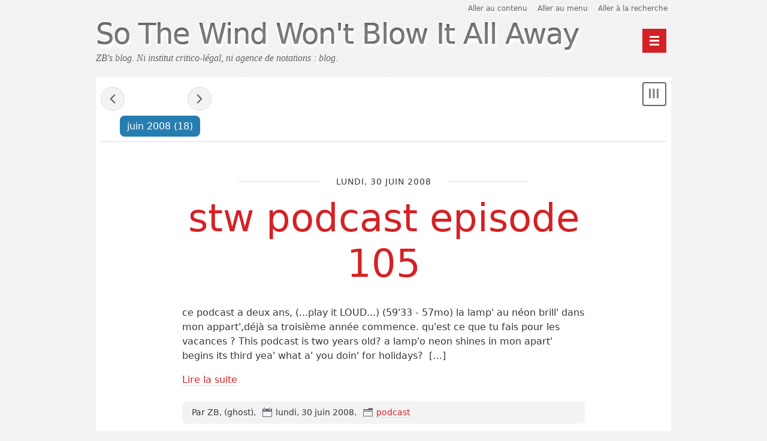

--- FILE ---
content_type: text/html; charset=UTF-8
request_url: http://www.ikhtonie.net/so_the_wind/index.php?archive/2008/06
body_size: 7818
content:
<!DOCTYPE html>
<html lang="fr">

<head>
  
    <meta charset="UTF-8" />
    
  <title>Archives - juin 2008 - So The Wind Won't Blow It All Away</title>
 
    
      <meta name="copyright" content="" />
      
  <meta name="ROBOTS" content="NOINDEX, FOLLOW" />
 
      
        <meta name="description" lang="fr" content="ZB's blog. Ni institut critico-légal, ni agence de notations : blog. - page 1" />
        <meta name="author" content="ZB" />
        <meta name="date" content="2025-08-23T15:12:58+02:00" />
       
     
    
  <link rel="contents" href="http://www.ikhtonie.net/so_the_wind/index.php?archive" title="Archives" />
      <link rel="next" href="http://www.ikhtonie.net/so_the_wind/index.php?archive/2008/07" title="juillet 2008" />
        <link rel="prev" href="http://www.ikhtonie.net/so_the_wind/index.php?archive/2008/05" title="mai 2008" />
        <link rel="chapter" href="http://www.ikhtonie.net/so_the_wind/index.php?post/2008/06/30/1024-stw-podcast-episode-105" title="stw podcast episode 105" />
      <link rel="chapter" href="http://www.ikhtonie.net/so_the_wind/index.php?post/2008/06/27/1021-worlds-about-to-end" title="worlds about to end" />
      <link rel="chapter" href="http://www.ikhtonie.net/so_the_wind/index.php?post/2008/06/26/1019-thursday-and-the-1967-s-red-balloons" title="thursday and the 1967's red balloons" />
      <link rel="chapter" href="http://www.ikhtonie.net/so_the_wind/index.php?post/2008/06/25/1018-wednesday-and-the-8th-of-july" title="wednesday and the 8th of july." />
      <link rel="chapter" href="http://www.ikhtonie.net/so_the_wind/index.php?post/2008/06/24/1017-tuesday-along-the-road-i-go" title="Tuesday. Along the road I go." />
      <link rel="chapter" href="http://www.ikhtonie.net/so_the_wind/index.php?post/2008/06/23/1016-stw-podcast-episode-104" title="stw podcast episode 104" />
      <link rel="chapter" href="http://www.ikhtonie.net/so_the_wind/index.php?post/2008/06/19/1015-thursday-i-remember-tuesday-but-wednesday-not" title="thursday. I remember tuesday but wednesday not." />
      <link rel="chapter" href="http://www.ikhtonie.net/so_the_wind/index.php?post/2008/06/17/1014-tuesdayquestions" title="tuesday.questions." />
      <link rel="chapter" href="http://www.ikhtonie.net/so_the_wind/index.php?post/2008/06/16/1013-stw-podcast-episode-103" title="stw podcast episode 103" />
      <link rel="chapter" href="http://www.ikhtonie.net/so_the_wind/index.php?post/2008/06/13/1012-friday-early-in-the-morning-a-failure-and-dreams-in-the-night" title="friday. early in the morning. a failure. and dreams in the night." />
      <link rel="chapter" href="http://www.ikhtonie.net/so_the_wind/index.php?post/2008/06/11/1011-wednesday-and-the-past-summers" title="wednesday and the past summers" />
      <link rel="chapter" href="http://www.ikhtonie.net/so_the_wind/index.php?post/2008/06/10/1010-tuesday-a-question-what-are-the-steps" title="Tuesday. A question. What are the steps." />
      <link rel="chapter" href="http://www.ikhtonie.net/so_the_wind/index.php?post/2008/06/09/1009-stw-podcast-episode-102" title="stw podcast episode 102" />
      <link rel="chapter" href="http://www.ikhtonie.net/so_the_wind/index.php?post/2008/06/06/1008-friday-a-movie" title="friday, a movie" />
      <link rel="chapter" href="http://www.ikhtonie.net/so_the_wind/index.php?post/2008/06/05/1007-thursday-at-the-bookshop" title="thursday at the bookshop" />
      <link rel="chapter" href="http://www.ikhtonie.net/so_the_wind/index.php?post/2008/06/04/1006-wednesday-in-the-afternoon-and-you" title="Wednesday. In the afternoon and you ?" />
      <link rel="chapter" href="http://www.ikhtonie.net/so_the_wind/index.php?post/2008/06/03/1005-tuesday-in-the-evening" title="Tuesday. In the evening." />
      <link rel="chapter" href="http://www.ikhtonie.net/so_the_wind/index.php?post/2008/06/02/1004-stw-podcast-episode-101" title="stw podcast episode 101" />
   
    

  

    <meta name="viewport" content="width=device-width, initial-scale=1.0" />
  
  
    <link rel="preload" href="/so_the_wind/themes/berlin/style.css" as="style" />
    <link rel="stylesheet" type="text/css" href="/so_the_wind/themes/berlin/style.css" media="screen" />
  
  
    <link rel="stylesheet" type="text/css" href="http://www.ikhtonie.net/so_the_wind/index.php?pf=print.css" media="print" />
  
  
          <link rel="preload" href="http://www.ikhtonie.net/so_the_wind/index.php?pf=jquery/3.7.0/jquery.js" as="script" />
      <script src="http://www.ikhtonie.net/so_the_wind/index.php?pf=jquery/3.7.0/jquery.js"></script>
      
  
    <link rel="preload" href="http://www.ikhtonie.net/so_the_wind/index.php?pf=util.js" as="script" />
    <script src="http://www.ikhtonie.net/so_the_wind/index.php?pf=util.js"></script>
  
  
    <link rel="preload" href="/so_the_wind/themes/berlin/js/berlin.js" as="script" />

  
  
    <link rel="stylesheet" href="http://www.ikhtonie.net/so_the_wind/index.php?pf=public.css" type="text/css" media="screen" />
<script type="application/json" id="dotclear_berlin-data">
{"show_menu":"Montrer le menu","hide_menu":"Cacher le menu","navigation":"Menu principal"}
</script>  



   
</head>


  <body class="dc-archive-month">



  <div id="page">
    
      
        

  <div class="header">
    
      <ul class="skip-links" id="prelude">
        <li><a href="#main">Aller au contenu</a></li>
        <li><a href="#blognav">Aller au menu</a></li>
        <li><a href="#search">Aller à la recherche</a></li>
      </ul>
    
    
      <header class="banner" role="banner">
        
          <h1 class="site-title"><a class="site-title__link"
            href="http://www.ikhtonie.net/so_the_wind/index.php?"><span class="site-title__text">So The Wind Won't Blow It All Away</span></a></h1>
        
        
          <p class="site-baseline">ZB's blog. Ni institut critico-légal, ni agence de notations : blog.</p>
        
      </header>
    
    

          
    
      <nav role="navigation"><ul  class="simple-menu nav header__nav">
<li class="li1 li-first"><a href="/so_the_wind/index.php?"><span class="simple-menu-label">Home</span></a></li><li class="li2 li-last"><a href="/so_the_wind/index.php?archive"><span class="simple-menu-label">Archives</span></a></li>
</ul></nav>    
  </div>



       
      <div id="wrapper">
        
          <main id="main" role="main">
            
              
                              
              <section id="content">
                
  
  
    <nav class="navlinks topnl">
      <a href="http://www.ikhtonie.net/so_the_wind/index.php?archive/2008/05" class="prev">&#171; mai 2008</a> -       juin 2008       - <a href="http://www.ikhtonie.net/so_the_wind/index.php?archive/2008/07" class="next">juillet 2008 &#187;</a>    </nav>
  
  
    <header id="content-info">
      <h2>
        <time datetime="2008-06">juin 2008</time> <span>(18)</span>
      </h2>
    </header>
  
  
    <div class="content-inner">
              

  <article id="p976" class="post updated short odd first" lang="fr" role="article">
    
      <header>
        

                      <p class="post-day-date"><time datetime="2008-06-30T00:03:15+00:00">lundi, 30 juin 2008</time></p>
                  
        
          <h2 class="post-title"><a href="http://www.ikhtonie.net/so_the_wind/index.php?post/2008/06/30/1024-stw-podcast-episode-105">stw podcast episode 105</a></h2>
        
      </header>
    
    

          
    
      

              
      

                  <div class="post-content">
                        <p>
              ce podcast a deux ans, (...play it LOUD...) (59'33 - 57mo) la lamp' au néon brill' dans mon appart',déjà sa troisième année commence. qu'est ce que tu fais pour les vacances ? This podcast is two years old? a lamp'o neon shines in mon apart' begins its third yea' what a' you doin' for holidays?                              <span class="ellipsis">&nbsp;[&#8230;]</span>
                          </p>
          </div>
                      <p class="post-read-it"><a href="http://www.ikhtonie.net/so_the_wind/index.php?post/2008/06/30/1024-stw-podcast-episode-105"
             title="Lire la suite stw podcast episode 105">Lire la suite</a></p>
                        
    
    

          
    
      <footer class="post-meta">
        
          
            <p class="post-info">
              <span class="post-author">Par ZB, (ghost), </span>
              <span class="post-date"><time datetime="2008-06-30T00:03:15+00:00">lundi, 30 juin 2008</time>.</span>
                              <span class="post-cat"><a
                href="http://www.ikhtonie.net/so_the_wind/index.php?category/podcast">podcast</a></span>
                          </p>
          
          
                      
        
        

                                                          
      </footer>
    
  </article>



              

  <article id="p975" class="post updated short  " lang="fr" role="article">
    
      <header>
        

                      <p class="post-day-date"><time datetime="2008-06-27T15:06:54+00:00">vendredi, 27 juin 2008</time></p>
                  
        
          <h2 class="post-title"><a href="http://www.ikhtonie.net/so_the_wind/index.php?post/2008/06/27/1021-worlds-about-to-end">worlds about to end</a></h2>
        
      </header>
    
    

          
    
      

              
      

                  <div class="post-content">
                        <p>
              eksi ekso o'god they've frozen 2008 mockingbird, wish me luck summer again 2008 (française version) La nuit. Ciel clair. Ciel étoilé. Je compte les étoiles. J'ai, dans la poche arrière de mon jeans, un papier. Avec le nombre de l'année dernière, inscrit. Combien était... (englikhtonian version) At                              <span class="ellipsis">&nbsp;[&#8230;]</span>
                          </p>
          </div>
                      <p class="post-read-it"><a href="http://www.ikhtonie.net/so_the_wind/index.php?post/2008/06/27/1021-worlds-about-to-end"
             title="Lire la suite worlds about to end">Lire la suite</a></p>
                        
    
    

          
    
      <footer class="post-meta">
        
          
            <p class="post-info">
              <span class="post-author">Par ZB, (ghost), </span>
              <span class="post-date"><time datetime="2008-06-27T15:06:54+00:00">vendredi, 27 juin 2008</time>.</span>
                              <span class="post-cat"><a
                href="http://www.ikhtonie.net/so_the_wind/index.php?category/General">General</a></span>
                          </p>
          
          
                      
        
        

                                                          
      </footer>
    
  </article>



              

  <article id="p974" class="post updated short odd " lang="fr" role="article">
    
      <header>
        

                      <p class="post-day-date"><time datetime="2008-06-26T15:19:29+00:00">jeudi, 26 juin 2008</time></p>
                  
        
          <h2 class="post-title"><a href="http://www.ikhtonie.net/so_the_wind/index.php?post/2008/06/26/1019-thursday-and-the-1967-s-red-balloons">thursday and the 1967's red balloons</a></h2>
        
      </header>
    
    

          
    
      

              
      

                  <div class="post-content">
                        <p>
              marvin b naylor little piece of magic 2008 hour of the shipwreck flying 2008 (française version) &quot;Over the rooftops burns Billy Balloon sadly the string descends Searching its way down through blue submarine air...&quot; (scott walker, plastic palace people) La première fois que j'ai entendu                              <span class="ellipsis">&nbsp;[&#8230;]</span>
                          </p>
          </div>
                      <p class="post-read-it"><a href="http://www.ikhtonie.net/so_the_wind/index.php?post/2008/06/26/1019-thursday-and-the-1967-s-red-balloons"
             title="Lire la suite thursday and the 1967's red balloons">Lire la suite</a></p>
                        
    
    

          
    
      <footer class="post-meta">
        
          
            <p class="post-info">
              <span class="post-author">Par ZB, (ghost), </span>
              <span class="post-date"><time datetime="2008-06-26T15:19:29+00:00">jeudi, 26 juin 2008</time>.</span>
                              <span class="post-cat"><a
                href="http://www.ikhtonie.net/so_the_wind/index.php?category/General">General</a></span>
                          </p>
          
          
                      
        
        

                                                          
      </footer>
    
  </article>



              

  <article id="p973" class="post updated short  " lang="fr" role="article">
    
      <header>
        

                      <p class="post-day-date"><time datetime="2008-06-25T15:13:19+00:00">mercredi, 25 juin 2008</time></p>
                  
        
          <h2 class="post-title"><a href="http://www.ikhtonie.net/so_the_wind/index.php?post/2008/06/25/1018-wednesday-and-the-8th-of-july">wednesday and the 8th of july.</a></h2>
        
      </header>
    
    

          
    
      

              
      

                  <div class="post-content">
                        <p>
              nathan clarke thirteen days 2007 jeremy jay till we meet again 2008 (française version) Tout est dit dans les titres. Sauf pour le Colorado. (englikhtonian version) All's said in the titles. Except for Colorado nathan clarke ecouter/listen acheter/buy &quot;the junktion sessions&quot; (itunes)                              <span class="ellipsis">&nbsp;[&#8230;]</span>
                          </p>
          </div>
                      <p class="post-read-it"><a href="http://www.ikhtonie.net/so_the_wind/index.php?post/2008/06/25/1018-wednesday-and-the-8th-of-july"
             title="Lire la suite wednesday and the 8th of july.">Lire la suite</a></p>
                        
    
    

          
    
      <footer class="post-meta">
        
          
            <p class="post-info">
              <span class="post-author">Par ZB, (ghost), </span>
              <span class="post-date"><time datetime="2008-06-25T15:13:19+00:00">mercredi, 25 juin 2008</time>.</span>
                              <span class="post-cat"><a
                href="http://www.ikhtonie.net/so_the_wind/index.php?category/General">General</a></span>
                          </p>
          
          
                      
        
        

                                                          
      </footer>
    
  </article>



              

  <article id="p972" class="post updated short odd " lang="fr" role="article">
    
      <header>
        

                      <p class="post-day-date"><time datetime="2008-06-24T15:10:18+00:00">mardi, 24 juin 2008</time></p>
                  
        
          <h2 class="post-title"><a href="http://www.ikhtonie.net/so_the_wind/index.php?post/2008/06/24/1017-tuesday-along-the-road-i-go">Tuesday. Along the road I go.</a></h2>
        
      </header>
    
    

          
    
      

              
      

                  <div class="post-content">
                        <p>
                                            <span class="ellipsis">&nbsp;[&#8230;]</span>
                          </p>
          </div>
                      <p class="post-read-it"><a href="http://www.ikhtonie.net/so_the_wind/index.php?post/2008/06/24/1017-tuesday-along-the-road-i-go"
             title="Lire la suite Tuesday. Along the road I go.">Lire la suite</a></p>
                        
    
    

          
    
      <footer class="post-meta">
        
          
            <p class="post-info">
              <span class="post-author">Par ZB, (ghost), </span>
              <span class="post-date"><time datetime="2008-06-24T15:10:18+00:00">mardi, 24 juin 2008</time>.</span>
                              <span class="post-cat"><a
                href="http://www.ikhtonie.net/so_the_wind/index.php?category/General">General</a></span>
                          </p>
          
          
                      
        
        

                                                          
      </footer>
    
  </article>



              

  <article id="p971" class="post updated short  " lang="fr" role="article">
    
      <header>
        

                      <p class="post-day-date"><time datetime="2008-06-23T00:21:13+00:00">lundi, 23 juin 2008</time></p>
                  
        
          <h2 class="post-title"><a href="http://www.ikhtonie.net/so_the_wind/index.php?post/2008/06/23/1016-stw-podcast-episode-104">stw podcast episode 104</a></h2>
        
      </header>
    
    

          
    
      

              
      

                  <div class="post-content">
                        <p>
              dernière séance avant anniversaire. pendant l'été, so the wind continue. (...play it LOUD...) (47'10 - 45mo) last seance before a birthday. during summertime, so the wind goes on... Playlist : vetiver - roll on babe (acheter/buy) nathan clarke - red stats (acheter/buy, itunes) le fils des 3                              <span class="ellipsis">&nbsp;[&#8230;]</span>
                          </p>
          </div>
                      <p class="post-read-it"><a href="http://www.ikhtonie.net/so_the_wind/index.php?post/2008/06/23/1016-stw-podcast-episode-104"
             title="Lire la suite stw podcast episode 104">Lire la suite</a></p>
                        
    
    

          
    
      <footer class="post-meta">
        
          
            <p class="post-info">
              <span class="post-author">Par ZB, (ghost), </span>
              <span class="post-date"><time datetime="2008-06-23T00:21:13+00:00">lundi, 23 juin 2008</time>.</span>
                              <span class="post-cat"><a
                href="http://www.ikhtonie.net/so_the_wind/index.php?category/podcast">podcast</a></span>
                          </p>
          
          
                      
        
        

                                                          
      </footer>
    
  </article>



              

  <article id="p970" class="post updated short odd " lang="fr" role="article">
    
      <header>
        

                      <p class="post-day-date"><time datetime="2008-06-19T14:26:43+00:00">jeudi, 19 juin 2008</time></p>
                  
        
          <h2 class="post-title"><a href="http://www.ikhtonie.net/so_the_wind/index.php?post/2008/06/19/1015-thursday-i-remember-tuesday-but-wednesday-not">thursday. I remember tuesday but wednesday not.</a></h2>
        
      </header>
    
    

          
    
      

              
      

                  <div class="post-content">
                        <p>
              evan bartholomew where forgotten days slumber 2008 (française version) Jeudi. Dans mon sommeil, j'ai oublié mercredi. Je me souviens de mardi. Etait-ce hier ou un autre jour ? Etait-ce moi ? Seulement moi. Ou moi seulement ? Suis-je tombé ? Je me rends. (englikhtonian version) Thursday. In my                              <span class="ellipsis">&nbsp;[&#8230;]</span>
                          </p>
          </div>
                      <p class="post-read-it"><a href="http://www.ikhtonie.net/so_the_wind/index.php?post/2008/06/19/1015-thursday-i-remember-tuesday-but-wednesday-not"
             title="Lire la suite thursday. I remember tuesday but wednesday not.">Lire la suite</a></p>
                        
    
    

          
    
      <footer class="post-meta">
        
          
            <p class="post-info">
              <span class="post-author">Par ZB, (ghost), </span>
              <span class="post-date"><time datetime="2008-06-19T14:26:43+00:00">jeudi, 19 juin 2008</time>.</span>
                              <span class="post-cat"><a
                href="http://www.ikhtonie.net/so_the_wind/index.php?category/General">General</a></span>
                          </p>
          
          
                      
        
        

                                                          
      </footer>
    
  </article>



              

  <article id="p969" class="post updated short  " lang="fr" role="article">
    
      <header>
        

                      <p class="post-day-date"><time datetime="2008-06-17T05:49:25+00:00">mardi, 17 juin 2008</time></p>
                  
        
          <h2 class="post-title"><a href="http://www.ikhtonie.net/so_the_wind/index.php?post/2008/06/17/1014-tuesdayquestions">tuesday.questions.</a></h2>
        
      </header>
    
    

          
    
      

              
      

                  <div class="post-content">
                        <p>
              andrew liles &amp; jean hervé péron ? 2008 nurse with wound thrill of romance...? 2008 (française version) A quoi ressemblera le numéro 116 du Contrast Podcast ? j'en frissonne... (englikhtonian version) What will be contrast podcast 116 ?it makes me shudder... andrew liles jean hervé péron itw                              <span class="ellipsis">&nbsp;[&#8230;]</span>
                          </p>
          </div>
                      <p class="post-read-it"><a href="http://www.ikhtonie.net/so_the_wind/index.php?post/2008/06/17/1014-tuesdayquestions"
             title="Lire la suite tuesday.questions.">Lire la suite</a></p>
                        
    
    

          
    
      <footer class="post-meta">
        
          
            <p class="post-info">
              <span class="post-author">Par ZB, (ghost), </span>
              <span class="post-date"><time datetime="2008-06-17T05:49:25+00:00">mardi, 17 juin 2008</time>.</span>
                              <span class="post-cat"><a
                href="http://www.ikhtonie.net/so_the_wind/index.php?category/General">General</a></span>
                          </p>
          
          
                      
        
        

                                                          
      </footer>
    
  </article>



              

  <article id="p968" class="post updated short odd " lang="fr" role="article">
    
      <header>
        

                      <p class="post-day-date"><time datetime="2008-06-16T00:21:55+00:00">lundi, 16 juin 2008</time></p>
                  
        
          <h2 class="post-title"><a href="http://www.ikhtonie.net/so_the_wind/index.php?post/2008/06/16/1013-stw-podcast-episode-103">stw podcast episode 103</a></h2>
        
      </header>
    
    

          
    
      

              
      

                  <div class="post-content">
                        <p>
              zb prend ses quartiers d'été en programmant, pour une fois, uniquement des groupes et artistes très connus (...play it LOUD...) (51'20 - 49mo) so the wind podcast summers in, with, for once, well-known bands &amp; artists.... Playlist : little man tate - what your boyfriend said (acheter/buy) david                              <span class="ellipsis">&nbsp;[&#8230;]</span>
                          </p>
          </div>
                      <p class="post-read-it"><a href="http://www.ikhtonie.net/so_the_wind/index.php?post/2008/06/16/1013-stw-podcast-episode-103"
             title="Lire la suite stw podcast episode 103">Lire la suite</a></p>
                        
    
    

          
    
      <footer class="post-meta">
        
          
            <p class="post-info">
              <span class="post-author">Par ZB, (ghost), </span>
              <span class="post-date"><time datetime="2008-06-16T00:21:55+00:00">lundi, 16 juin 2008</time>.</span>
                              <span class="post-cat"><a
                href="http://www.ikhtonie.net/so_the_wind/index.php?category/podcast">podcast</a></span>
                          </p>
          
          
                      
        
        

                                                          
      </footer>
    
  </article>



              

  <article id="p967" class="post updated short  " lang="fr" role="article">
    
      <header>
        

                      <p class="post-day-date"><time datetime="2008-06-13T15:07:30+00:00">vendredi, 13 juin 2008</time></p>
                  
        
          <h2 class="post-title"><a href="http://www.ikhtonie.net/so_the_wind/index.php?post/2008/06/13/1012-friday-early-in-the-morning-a-failure-and-dreams-in-the-night">friday. early in the morning. a failure. and dreams in the night.</a></h2>
        
      </header>
    
    

          
    
      

              
      

                  <div class="post-content">
                        <p>
              bim I dream this world 2007 eric amlee float upstream 2006 comet III part II 2007 (française version) Bon. Jeudi matin. Levé très tôt. L'opération &quot;jikeï&quot; a été annulée et reportée à une date ultérieure (demain peut-être?). Cause : voile nuageux trop important. Crachin. Vers onze heures :                              <span class="ellipsis">&nbsp;[&#8230;]</span>
                          </p>
          </div>
                      <p class="post-read-it"><a href="http://www.ikhtonie.net/so_the_wind/index.php?post/2008/06/13/1012-friday-early-in-the-morning-a-failure-and-dreams-in-the-night"
             title="Lire la suite friday. early in the morning. a failure. and dreams in the night.">Lire la suite</a></p>
                        
    
    

          
    
      <footer class="post-meta">
        
          
            <p class="post-info">
              <span class="post-author">Par ZB, (ghost), </span>
              <span class="post-date"><time datetime="2008-06-13T15:07:30+00:00">vendredi, 13 juin 2008</time>.</span>
                              <span class="post-cat"><a
                href="http://www.ikhtonie.net/so_the_wind/index.php?category/General">General</a></span>
                          </p>
          
          
                      
        
        

                                                          
      </footer>
    
  </article>



              

  <article id="p966" class="post updated short odd " lang="fr" role="article">
    
      <header>
        

                      <p class="post-day-date"><time datetime="2008-06-11T15:31:08+00:00">mercredi, 11 juin 2008</time></p>
                  
        
          <h2 class="post-title"><a href="http://www.ikhtonie.net/so_the_wind/index.php?post/2008/06/11/1011-wednesday-and-the-past-summers">wednesday and the past summers</a></h2>
        
      </header>
    
    

          
    
      

              
      

                  <div class="post-content">
                        <p>
              mickey newbury weeping annaleah 1968 the walkabouts - the river people vetiver road to ronderlin 2008 (française version) &quot;chaque jour, il collecte de nouveaux faits et se souvient de chacun d'entre eux....&quot; c'était à la fin du mois d'août. 1986. Je l'ai acheté en cassette. Elle a tourné                              <span class="ellipsis">&nbsp;[&#8230;]</span>
                          </p>
          </div>
                      <p class="post-read-it"><a href="http://www.ikhtonie.net/so_the_wind/index.php?post/2008/06/11/1011-wednesday-and-the-past-summers"
             title="Lire la suite wednesday and the past summers">Lire la suite</a></p>
                        
    
    

          
    
      <footer class="post-meta">
        
          
            <p class="post-info">
              <span class="post-author">Par ZB, (ghost), </span>
              <span class="post-date"><time datetime="2008-06-11T15:31:08+00:00">mercredi, 11 juin 2008</time>.</span>
                              <span class="post-cat"><a
                href="http://www.ikhtonie.net/so_the_wind/index.php?category/General">General</a></span>
                          </p>
          
          
                      
        
        

                                                          
      </footer>
    
  </article>



              

  <article id="p965" class="post updated short  " lang="fr" role="article">
    
      <header>
        

                      <p class="post-day-date"><time datetime="2008-06-10T14:54:17+00:00">mardi, 10 juin 2008</time></p>
                  
        
          <h2 class="post-title"><a href="http://www.ikhtonie.net/so_the_wind/index.php?post/2008/06/10/1010-tuesday-a-question-what-are-the-steps">Tuesday. A question. What are the steps.</a></h2>
        
      </header>
    
    

          
    
      

              
      

                  <div class="post-content">
                        <p>
              39 steps slip into the crowd 1987 ikue mori &amp; zeena parkins thirty nine steps 2004 (française version) &quot;Every day he commits to memory new facts... and remembers every one of them...&quot; En 1976, Alfred Hitchcock tourne son dernier film, &quot;Complot de famille&quot;. Je l'ai vu. Deux                              <span class="ellipsis">&nbsp;[&#8230;]</span>
                          </p>
          </div>
                      <p class="post-read-it"><a href="http://www.ikhtonie.net/so_the_wind/index.php?post/2008/06/10/1010-tuesday-a-question-what-are-the-steps"
             title="Lire la suite Tuesday. A question. What are the steps.">Lire la suite</a></p>
                        
    
    

          
    
      <footer class="post-meta">
        
          
            <p class="post-info">
              <span class="post-author">Par ZB, (ghost), </span>
              <span class="post-date"><time datetime="2008-06-10T14:54:17+00:00">mardi, 10 juin 2008</time>.</span>
                              <span class="post-cat"><a
                href="http://www.ikhtonie.net/so_the_wind/index.php?category/General">General</a></span>
                          </p>
          
          
                      
        
        

                                                          
      </footer>
    
  </article>



              

  <article id="p964" class="post updated short odd " lang="fr" role="article">
    
      <header>
        

                      <p class="post-day-date"><time datetime="2008-06-09T00:18:09+00:00">lundi,  9 juin 2008</time></p>
                  
        
          <h2 class="post-title"><a href="http://www.ikhtonie.net/so_the_wind/index.php?post/2008/06/09/1009-stw-podcast-episode-102">stw podcast episode 102</a></h2>
        
      </header>
    
    

          
    
      

              
      

                  <div class="post-content">
                        <p>
              j'ai scruté le ciel. il était bleu comme la mort. (...play it LOUD...presummermix) (41'44 - 40mo) I scrutinized the sky. It was blue. As death.... Playlist : gene autry - (i've got spurs that) jingle jangle (acheter/buy) jesse &amp; buzzy - going back to new orleans (acheter/buy) bo diddley - moon                              <span class="ellipsis">&nbsp;[&#8230;]</span>
                          </p>
          </div>
                      <p class="post-read-it"><a href="http://www.ikhtonie.net/so_the_wind/index.php?post/2008/06/09/1009-stw-podcast-episode-102"
             title="Lire la suite stw podcast episode 102">Lire la suite</a></p>
                        
    
    

          
    
      <footer class="post-meta">
        
          
            <p class="post-info">
              <span class="post-author">Par ZB, (ghost), </span>
              <span class="post-date"><time datetime="2008-06-09T00:18:09+00:00">lundi,  9 juin 2008</time>.</span>
                              <span class="post-cat"><a
                href="http://www.ikhtonie.net/so_the_wind/index.php?category/podcast">podcast</a></span>
                          </p>
          
          
                      
        
        

                                                          
      </footer>
    
  </article>



              

  <article id="p963" class="post updated short  " lang="fr" role="article">
    
      <header>
        

                      <p class="post-day-date"><time datetime="2008-06-06T15:23:06+00:00">vendredi,  6 juin 2008</time></p>
                  
        
          <h2 class="post-title"><a href="http://www.ikhtonie.net/so_the_wind/index.php?post/2008/06/06/1008-friday-a-movie">friday, a movie</a></h2>
        
      </header>
    
    

          
    
      

              
      

                  <div class="post-content">
                        <p>
              hepzibah broom road digger 2008 (française version) me suis tapé pour la énième fois les deux parties des &quot;enfants du paradis&quot;... à chaque fois, j'attends les apparitions de Marcel Herrand/Lacenaire et le moment où Jean Louis Barrault/Jean Baptiste balance à Arletty/Garance : &quot;c'est                              <span class="ellipsis">&nbsp;[&#8230;]</span>
                          </p>
          </div>
                      <p class="post-read-it"><a href="http://www.ikhtonie.net/so_the_wind/index.php?post/2008/06/06/1008-friday-a-movie"
             title="Lire la suite friday, a movie">Lire la suite</a></p>
                        
    
    

          
    
      <footer class="post-meta">
        
          
            <p class="post-info">
              <span class="post-author">Par ZB, (ghost), </span>
              <span class="post-date"><time datetime="2008-06-06T15:23:06+00:00">vendredi,  6 juin 2008</time>.</span>
                              <span class="post-cat"><a
                href="http://www.ikhtonie.net/so_the_wind/index.php?category/General">General</a></span>
                          </p>
          
          
                      
        
        

                                                          
      </footer>
    
  </article>



              

  <article id="p962" class="post updated short odd " lang="fr" role="article">
    
      <header>
        

                      <p class="post-day-date"><time datetime="2008-06-05T15:28:21+00:00">jeudi,  5 juin 2008</time></p>
                  
        
          <h2 class="post-title"><a href="http://www.ikhtonie.net/so_the_wind/index.php?post/2008/06/05/1007-thursday-at-the-bookshop">thursday at the bookshop</a></h2>
        
      </header>
    
    

          
    
      

              
      

                  <div class="post-content">
                        <p>
              the moulettes elegy 2008 david a. jaycock a dream of falling 2008 (française version) Je suis sorti. Lire des livres. Dans une librairie. Je savais laquelle. Je ne savais pas lesquels. J'ai laissé traîner mes yeux et mes mains sur les couvertures. Mes doigts, les premiers, ont reconnu une                              <span class="ellipsis">&nbsp;[&#8230;]</span>
                          </p>
          </div>
                      <p class="post-read-it"><a href="http://www.ikhtonie.net/so_the_wind/index.php?post/2008/06/05/1007-thursday-at-the-bookshop"
             title="Lire la suite thursday at the bookshop">Lire la suite</a></p>
                        
    
    

          
    
      <footer class="post-meta">
        
          
            <p class="post-info">
              <span class="post-author">Par ZB, (ghost), </span>
              <span class="post-date"><time datetime="2008-06-05T15:28:21+00:00">jeudi,  5 juin 2008</time>.</span>
                              <span class="post-cat"><a
                href="http://www.ikhtonie.net/so_the_wind/index.php?category/General">General</a></span>
                          </p>
          
          
                      
        
        

                                                          
      </footer>
    
  </article>



              

  <article id="p961" class="post updated short  " lang="fr" role="article">
    
      <header>
        

                      <p class="post-day-date"><time datetime="2008-06-04T14:54:04+00:00">mercredi,  4 juin 2008</time></p>
                  
        
          <h2 class="post-title"><a href="http://www.ikhtonie.net/so_the_wind/index.php?post/2008/06/04/1006-wednesday-in-the-afternoon-and-you">Wednesday. In the afternoon and you ?</a></h2>
        
      </header>
    
    

          
    
      

              
      

                  <div class="post-content">
                        <p>
              by the fireside her spirit knows 2008 george thomas and the owls vagabond blues 2008 (française version) &quot;so I'm back my friends...&quot; Le nouvel album de George Thomas commence par ces mots. Ballade d'un héros oublié. Des fois, je me dis je devrais écrire que des questions. Je laisserais                              <span class="ellipsis">&nbsp;[&#8230;]</span>
                          </p>
          </div>
                      <p class="post-read-it"><a href="http://www.ikhtonie.net/so_the_wind/index.php?post/2008/06/04/1006-wednesday-in-the-afternoon-and-you"
             title="Lire la suite Wednesday. In the afternoon and you ?">Lire la suite</a></p>
                        
    
    

          
    
      <footer class="post-meta">
        
          
            <p class="post-info">
              <span class="post-author">Par ZB, (ghost), </span>
              <span class="post-date"><time datetime="2008-06-04T14:54:04+00:00">mercredi,  4 juin 2008</time>.</span>
                              <span class="post-cat"><a
                href="http://www.ikhtonie.net/so_the_wind/index.php?category/General">General</a></span>
                          </p>
          
          
                      
        
        

                                                          
      </footer>
    
  </article>



              

  <article id="p960" class="post updated short odd " lang="fr" role="article">
    
      <header>
        

                      <p class="post-day-date"><time datetime="2008-06-03T14:09:27+00:00">mardi,  3 juin 2008</time></p>
                  
        
          <h2 class="post-title"><a href="http://www.ikhtonie.net/so_the_wind/index.php?post/2008/06/03/1005-tuesday-in-the-evening">Tuesday. In the evening.</a></h2>
        
      </header>
    
    

          
    
      

              
      

                  <div class="post-content">
                        <p>
              fruko &amp; sus tesos a la memoria del muerto1972 swans greed 1987 (française version) Mardi. En soirée. J'adore regarder pendant des heures la télé, son coupé. Pour mieux en souligner le vide. Là, je regarde du foot. Pendant que les joueurs s'esquintent amicalement sur le terrain, jécoute                              <span class="ellipsis">&nbsp;[&#8230;]</span>
                          </p>
          </div>
                      <p class="post-read-it"><a href="http://www.ikhtonie.net/so_the_wind/index.php?post/2008/06/03/1005-tuesday-in-the-evening"
             title="Lire la suite Tuesday. In the evening.">Lire la suite</a></p>
                        
    
    

          
    
      <footer class="post-meta">
        
          
            <p class="post-info">
              <span class="post-author">Par ZB, (ghost), </span>
              <span class="post-date"><time datetime="2008-06-03T14:09:27+00:00">mardi,  3 juin 2008</time>.</span>
                              <span class="post-cat"><a
                href="http://www.ikhtonie.net/so_the_wind/index.php?category/General">General</a></span>
                          </p>
          
          
                      
        
        

                                                          
      </footer>
    
  </article>



              

  <article id="p959" class="post updated short  " lang="fr" role="article">
    
      <header>
        

                      <p class="post-day-date"><time datetime="2008-06-02T00:11:12+00:00">lundi,  2 juin 2008</time></p>
                  
        
          <h2 class="post-title"><a href="http://www.ikhtonie.net/so_the_wind/index.php?post/2008/06/02/1004-stw-podcast-episode-101">stw podcast episode 101</a></h2>
        
      </header>
    
    

          
    
      

              
      

                  <div class="post-content">
                        <p>
              j'ai pris et mélangé des disques, l et hop (...play it LOUD...) (41'10 - 39mo) Playlist : lowline - last chance&lt; (acheter/buy) david bowie - african night flite (acheter/buy) m'bilia bel - eswi yo wapi (acheter/buy) lassa carlito - afrika no moto (acheter/buy, emusic) allah therese &amp; n'goran                              <span class="ellipsis">&nbsp;[&#8230;]</span>
                          </p>
          </div>
                      <p class="post-read-it"><a href="http://www.ikhtonie.net/so_the_wind/index.php?post/2008/06/02/1004-stw-podcast-episode-101"
             title="Lire la suite stw podcast episode 101">Lire la suite</a></p>
                        
    
    

          
    
      <footer class="post-meta">
        
          
            <p class="post-info">
              <span class="post-author">Par ZB, (ghost), </span>
              <span class="post-date"><time datetime="2008-06-02T00:11:12+00:00">lundi,  2 juin 2008</time>.</span>
                              <span class="post-cat"><a
                href="http://www.ikhtonie.net/so_the_wind/index.php?category/podcast">podcast</a></span>
                          </p>
          
          
                      
        
        

                                                          
      </footer>
    
  </article>



          </div>
  
  
    <nav class="navlinks">
      <a href="http://www.ikhtonie.net/so_the_wind/index.php?archive/2008/05" class="prev">&#171; mai 2008</a> -       juin 2008       - <a href="http://www.ikhtonie.net/so_the_wind/index.php?archive/2008/07" class="next">juillet 2008 &#187;</a>    </nav>
  
  
 
              </section> 
             
          </main> 
          
            

  <aside class="sidebar" id="sidebar" role="complementary">
          <div class="widgets blognav__widgets" id="blognav">
        
          <h2 class="blognav__title">Menu</h2>
        
        
          <div class="widget" id="search"><h3><label for="q">Recherche</label></h3><form action="http://www.ikhtonie.net/so_the_wind/index.php?" method="get" role="search"><p><input type="text" size="10" maxlength="255" id="q" name="q" value=""  aria-label="Recherche"/> <input type="submit" class="submit" value="ok" title="Recherche" /></p></form></div>
<div class="widget selected" ><h3>À retenir</h3><ul> <li><a href="http://www.ikhtonie.net/so_the_wind/index.php?post/2012/01/19/4-questions-in-the-wind-%3A-Bipolaroid">4 questions in the wind : Bipolaroid</a></li>  <li><a href="http://www.ikhtonie.net/so_the_wind/index.php?post/2012/01/31/Four-questions-in-the-wind-%3A-Ilyas-Ahmed">Four questions in the wind : Ilyas Ahmed</a></li>  <li><a href="http://www.ikhtonie.net/so_the_wind/index.php?post/2012/02/02/Four-questions-in-the-wind-%3A-Rusted-Rail">Four questions in the wind : Rusted Rail</a></li>  <li><a href="http://www.ikhtonie.net/so_the_wind/index.php?post/2012/02/09/Quatre-questions-dans-le-Vent-%3A-David-Fakenahm">Quatre questions dans le Vent : David Fakenahm</a></li>  <li><a href="http://www.ikhtonie.net/so_the_wind/index.php?post/2012/02/14/Four-questions-in-the-Wind-%3A-Arborea">Four questions in the Wind : Arborea</a></li>  <li><a href="http://www.ikhtonie.net/so_the_wind/index.php?post/2012/02/21/Four-questions-in-the-Wind-%3A-Bob-Keal-%28Small-Sur%29">Four questions in the Wind : Bob Keal  (Small Sur)</a></li>  <li><a href="http://www.ikhtonie.net/so_the_wind/index.php?post/2012/03/01/Four-questions-in-the-Wind-%3A-Plumerai">Four questions in the Wind : Plumerai</a></li>  <li><a href="http://www.ikhtonie.net/so_the_wind/index.php?post/2012/03/05/Four-questions-in-the-Wind-%3A-Beru">Four questions in the Wind : Beru</a></li>  <li><a href="http://www.ikhtonie.net/so_the_wind/index.php?post/2012/03/15/Four-questions-in-the-wind-%3A-Adam-%28The-Rest%29">Four questions in the wind : Adam Bentley  (The Rest)</a></li>  <li><a href="http://www.ikhtonie.net/so_the_wind/index.php?post/2012/03/22/Quatre-questions-dans-le-vent-%3A-Witxes">Quatre questions dans le vent : Witxes</a></li>  <li><a href="http://www.ikhtonie.net/so_the_wind/index.php?post/2012/03/26/Four-questions-in-the-Wind-%3A-Peter-Becker-%28Eyeless-in-Gaza%29">Four questions in the Wind : Peter Becker (Eyeless in Gaza)</a></li>  <li><a href="http://www.ikhtonie.net/so_the_wind/index.php?post/2012/03/28/Four-questions-in-the-Wind-%3A-Matt-Lajoie">Four questions in the Wind : Matt Lajoie</a></li>  <li><a href="http://www.ikhtonie.net/so_the_wind/index.php?post/2012/04/05/Four-questions-in-the-Wind-%3A-Levi-Fuller">Four questions in the Wind : Levi Fuller</a></li>  <li><a href="http://www.ikhtonie.net/so_the_wind/index.php?post/2012/04/12/Four-questions-in-the-Wind-%3A-Big-Blood">Four questions in the Wind : Big Blood</a></li>  <li><a href="http://www.ikhtonie.net/so_the_wind/index.php?post/2012/04/19/Four-questions-in-the-wind-%3A-Cabinet-of-Natural-Curiosities">Four questions in the wind : Cabinet of Natural Curiosities</a></li>  <li><a href="http://www.ikhtonie.net/so_the_wind/index.php?post/2012/04/26/Four-questions-in-the-Wind-%3A-Now-wakes-the-Sea">Four questions in the Wind : Now wakes the Sea</a></li>  <li><a href="http://www.ikhtonie.net/so_the_wind/index.php?post/2012/05/04/Four-questions-in-the-Wind-%3AThomas-Bel">Four questions in the Wind : Thomas Bel</a></li>  <li><a href="http://www.ikhtonie.net/so_the_wind/index.php?post/2012/05/10/four-questions-in-the-wind-%3A-aloonaluna">four questions in the wind : Aloonaluna</a></li> </ul></div>
<div class="widget categories" ><h3>Catégories</h3><ul><li><a href="http://www.ikhtonie.net/so_the_wind/index.php?category/General">General</a><ul><li><a href="http://www.ikhtonie.net/so_the_wind/index.php?category/General/salade-de-liens">salade de liens</a></li></ul></li><li><a href="http://www.ikhtonie.net/so_the_wind/index.php?category/podcast">podcast</a></li><li><a href="http://www.ikhtonie.net/so_the_wind/index.php?category/playlists-muettes">playlists muettes</a></li><li><a href="http://www.ikhtonie.net/so_the_wind/index.php?category/la-marque-du-fantôme">la marque du fantôme</a></li><li><a href="http://www.ikhtonie.net/so_the_wind/index.php?category/journal-du-fantôme">journal du fantôme</a></li><li><a href="http://www.ikhtonie.net/so_the_wind/index.php?category/taken-from-tumblr">taken from tumblr</a></li><li><a href="http://www.ikhtonie.net/so_the_wind/index.php?category/l-oeil-écoute,-l-oreille-voit">l'oeil écoute, l'oreille voit</a></li><li><a href="http://www.ikhtonie.net/so_the_wind/index.php?category/f.i.n.">f.i.n.</a></li><li><a href="http://www.ikhtonie.net/so_the_wind/index.php?category/notules">notules</a></li><li><a href="http://www.ikhtonie.net/so_the_wind/index.php?category/dans-quel-etat-j-erre">dans quel etat j'erre</a></li><li><a href="http://www.ikhtonie.net/so_the_wind/index.php?category/4-questions">4 questions</a></li><li><a href="http://www.ikhtonie.net/so_the_wind/index.php?category/the-wind-catches">the wind catches</a></li><li><a href="http://www.ikhtonie.net/so_the_wind/index.php?category/courrier-des-lecteurs">courrier des lecteurs</a></li></ul></div>
        
      </div> 
              <div class="widgets blogextra__widgets" id="blogextra">
        
          <h2 class="blogextra__title">Menu extra</h2>
        
        
          <div class="widget links" ><h3>Liens</h3><ul><li><a href="https://zbghost.bandcamp.com/" title="zb, ghost bandcamp">ZB, Ghost</a></li>
<li><a href="http://www.timyoung.net/contrast/">contrast podcast</a></li>
</ul>
<h4>ikhtonie</h4>
<ul><li><a href="zappa3000atgmail(dot)com" title="zappa3000(at)gmail(dot)com">contact</a></li>
<li><a href="http://bandcamp.com/sothewind/">stw (bandcamp)</a></li>
<li><a href="https://www.mixcloud.com/sothewind/uploads/">mixcloud</a></li>
<li><a href="https://www.facebook.com/sothewind">facebook</a></li>
</ul>
</div>
        
      </div> 
      </aside>



           
         
      </div> 
      
        

  
    <p id="gotop"><a href="#prelude">Haut de page</a></p>
  
  
    <footer class="footer" id="footer" role="contentinfo">
      
                  <div class="widgets footer__widgets" id="blogcustom">
            
              <h2 class="blogcustom__title">Informations</h2>
            
            
              <div class="widget syndicate" ><h3>S'abonner</h3><ul><li><a type="application/atom+xml" href="http://www.ikhtonie.net/so_the_wind/index.php?feed/atom" title="Flux Atom des billets de ce blog" class="feed">Fil des billets</a></li><li><a type="application/atom+xml" href="http://www.ikhtonie.net/so_the_wind/index.php?feed/atom/comments" title="Flux Atom des commentaires de ce blog" class="feed">Fil des commentaires</a></li></ul></div>
            
          </div> 
              
      
              
      
        <p>Propulsé par <a href="https://dotclear.org/">Dotclear</a></p>
      
    </footer>
  
  
      
  
    <script src="/so_the_wind/themes/berlin/js/berlin.js"></script>

  



       
     
  </div> 
 
</body>

</html>
